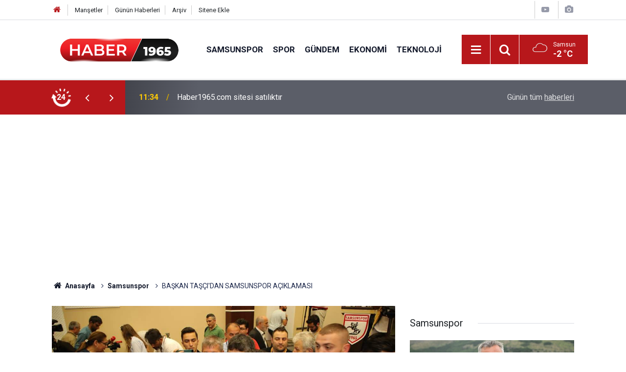

--- FILE ---
content_type: text/html; charset=utf-8
request_url: https://www.google.com/recaptcha/api2/aframe
body_size: 265
content:
<!DOCTYPE HTML><html><head><meta http-equiv="content-type" content="text/html; charset=UTF-8"></head><body><script nonce="D4Ar30qtqE_E9ylcjenPeA">/** Anti-fraud and anti-abuse applications only. See google.com/recaptcha */ try{var clients={'sodar':'https://pagead2.googlesyndication.com/pagead/sodar?'};window.addEventListener("message",function(a){try{if(a.source===window.parent){var b=JSON.parse(a.data);var c=clients[b['id']];if(c){var d=document.createElement('img');d.src=c+b['params']+'&rc='+(localStorage.getItem("rc::a")?sessionStorage.getItem("rc::b"):"");window.document.body.appendChild(d);sessionStorage.setItem("rc::e",parseInt(sessionStorage.getItem("rc::e")||0)+1);localStorage.setItem("rc::h",'1768709707755');}}}catch(b){}});window.parent.postMessage("_grecaptcha_ready", "*");}catch(b){}</script></body></html>